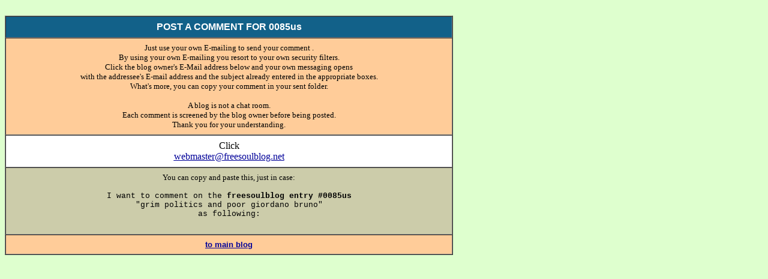

--- FILE ---
content_type: text/html
request_url: https://michelpotayblog.net/jHE/jHEuw.html
body_size: 869
content:
<!DOCTYPE html PUBLIC "-//W3C//DTD XHTML 1.0 Transitional//EN" "http://www.w3.org/TR/xhtml1/DTD/xhtml1-transitional.dtd">
<html xmlns="http://www.w3.org/1999/xhtml" lang="en">
<head>




  
  
  
  <meta http-equiv="content-type" content="text/html;charset=UTF-8" />




  
  
  
  <meta name="generator" content="Adobe GoLive" />



  


  
  
  
  
  
  <title>frslblg-0085us-Email</title>
  <meta content="Michel Potay" name="author" />




  
  
  
  <meta content="0084us Entry Email link" name="description" />
</head>


<body style="background-color: rgb(222, 255, 206); color: rgb(0, 0, 0);" alink="#000099" link="#000099" vlink="#990099">




<br />




<table style="background-color: white; width: 747px;" border="1" cellpadding="8" cellspacing="0">




  <tbody>




    <tr>




      <td bgcolor="#126189" width="747">
      
      
      
      <div align="center"> <font color="white" face="Arial" size="3"><strong>POST
A COMMENT FOR 0085us</strong></font></div>




      </td>




    </tr>




    <tr>




      <td style="width: 747px; background-color: rgb(255, 204, 153);">
      
      
      
      <div style="text-align: center;"> <font face="Times New Roman" size="2">Just use your own
E-mailing to send your comment .<br />




By using your own E-mailing you resort to your own security filters.<br />




Click the blog owner's E-Mail address below and your own messaging opens<br />




with the addressee's E-mail address and the subject already entered in
the appropriate boxes.<br />




What's more, you can copy your comment in your sent folder.<br />




      <br />




A blog is not a chat room.<br />




Each comment is screened by the blog owner before being posted.<br />




Thank you for your understanding.</font></div>




      </td>




    </tr>




    <tr>




      <td style="text-align: center;"> <font color="#000000" face="Times New Roman" size="3">Click<br />




      <a href="mailto:webmaster@freesoulblog.net?subject=a_comment_for_entry0085us"><span style="text-decoration: underline;" lang="fr">webmaster@freesoulblog.net</span></a></font></td>




    </tr>




    <tr>




      <td style="width: 747px; text-align: center; background-color: rgb(204, 204, 170);">
      <font face="Times New Roman" size="2">You can
copy and paste
this, just in case:<br />




      </font><font face="Courier New" size="2"><br />




I want to comment on the <span style="font-weight: bold;">freesoulblog
entry #0085us</span><br />




"grim politics and poor giordano bruno"<br />




as following:<br />




      </font><br />




      </td>




    </tr>




    <tr>




      <td style="width: 747px; background-color: rgb(255, 204, 153);">
      
      
      
      <div align="center"> <font face="Arial" size="3"><strong><a href="../zjFu.html#anchorjHEu"><font size="-1">to main blog</font><br />




      </a></strong></font></div>




      </td>




    </tr>




  
  
  
  </tbody>
</table>




</body>
</html>
